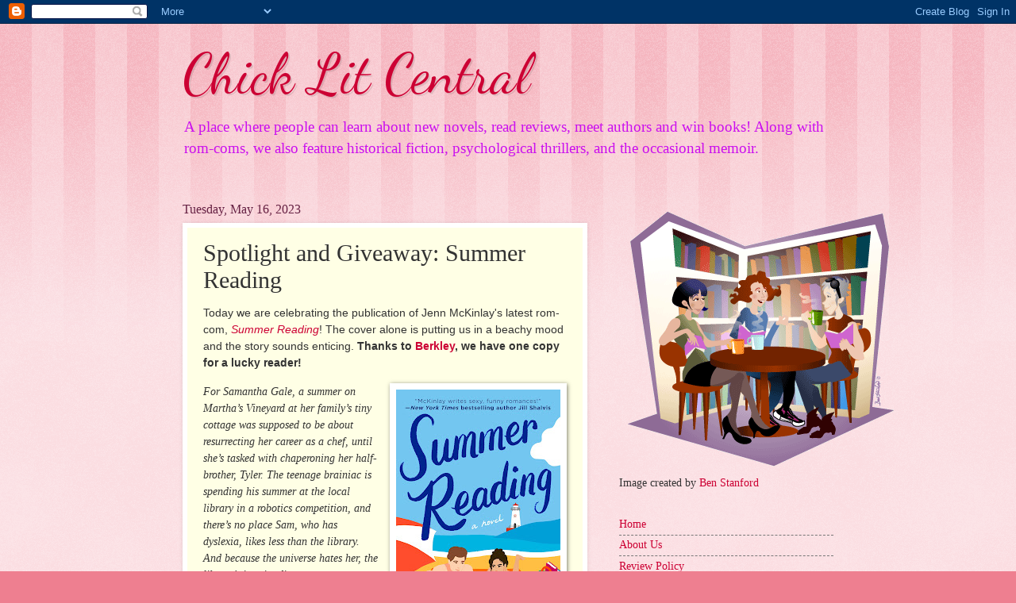

--- FILE ---
content_type: text/html; charset=utf-8
request_url: https://www.google.com/recaptcha/api2/aframe
body_size: 268
content:
<!DOCTYPE HTML><html><head><meta http-equiv="content-type" content="text/html; charset=UTF-8"></head><body><script nonce="vNhmLo5ueOFXjQHvPh1x8A">/** Anti-fraud and anti-abuse applications only. See google.com/recaptcha */ try{var clients={'sodar':'https://pagead2.googlesyndication.com/pagead/sodar?'};window.addEventListener("message",function(a){try{if(a.source===window.parent){var b=JSON.parse(a.data);var c=clients[b['id']];if(c){var d=document.createElement('img');d.src=c+b['params']+'&rc='+(localStorage.getItem("rc::a")?sessionStorage.getItem("rc::b"):"");window.document.body.appendChild(d);sessionStorage.setItem("rc::e",parseInt(sessionStorage.getItem("rc::e")||0)+1);localStorage.setItem("rc::h",'1768519539610');}}}catch(b){}});window.parent.postMessage("_grecaptcha_ready", "*");}catch(b){}</script></body></html>